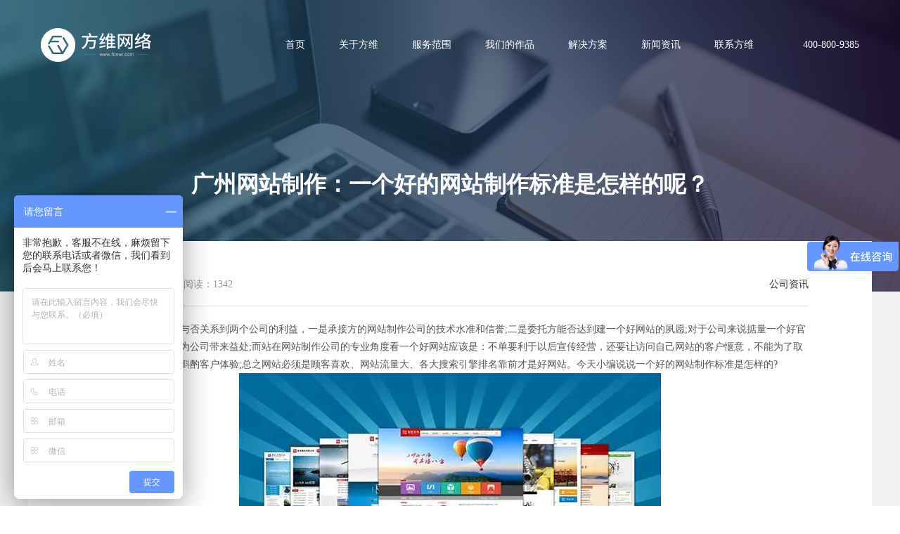

--- FILE ---
content_type: text/html; charset=utf8
request_url: https://www.fonwi.com/news/4137.html
body_size: 5765
content:
<!DOCTYPE html>
<html>
    <head>
        <meta charset="utf-8" />
        <meta name="hotcss" content="initial-dpr=1" />
        <meta http-equiv="x-ua-compatible" content="IE=edge, chrome=1" />
        <meta name="renderer" content="webkit" />
        <title>广州网站制作：一个好的网站制作标准是怎样的呢？_深圳方维网站设计公司</title>
        <meta name="keywords" content="广州网站制作" />
        <meta name="description" content="网站制作的成功与否关系到两个公司的利益，一是承接方的网站制作公司的技术水准和信誉;二是委托方能否达到建一个好网站的夙愿;对于公司来说掂量一个好官网的最终标..." />
        <meta name="author" content="深圳方维网络科技有限公司 https://www.fonwi.com" />
        <meta name="viewport" content="width=device-width,minimum-scale=1.0,maximum-scale=1.0,user-scalable=no,height=device-height" />
        <meta content="yes" name="apple-mobile-web-app-capable" />
        <meta content="black" name="apple-mobile-web-app-status-bar-style" />
        <meta content="telephone=no" name="format-detection" />
        <meta name="applicable-device" content="pc,mobile">
        <meta http-equiv="Cache-Control" content="no-transform" />
        <meta http-equiv="Cache-Control" content="no-siteapp" />
        <meta name="MobileOptimized" content="width"/>
        <meta name="HandheldFriendly" content="true"/>
        <meta name="wap-font-scale" content="no" />
        <link href="/Public/Web/css/common.css"  rel="stylesheet" />
        <!--[if lt IE 9]><script src="/Public/Web/js/html5.js" ></script><![endif]-->
    </head>
    <body>
        <div class="body-bg"></div>
        <header>
            <div class="header-inner">
                <div class="logo">
                    <a href="https://www.fonwi.com/">
                        <img src="/Public/Web/images/logo.png" alt="深圳网站建设和小程序开发公司" />
                    </a>
                </div>
                <div class="right-side clearfix">
                    <nav>
                        <ul class="clearfix">
                            <li>
                                <a href="https://www.fonwi.com/">首页</a>
                            </li>
                            <li>
                                <a href="https://www.fonwi.com/about/" >关于方维</a>
                            </li>
                            <li>
                                <a href="https://www.fonwi.com/service/" title="网站建设、小程序开发">服务范围</a>
                            </li>
                            <li>
                                <a href="https://www.fonwi.com/cases/" title="网站设计案例">我们的作品</a>
                            </li>
                            <li>
                                <a href="https://www.fonwi.com/solutions/" title="网站解决方案">解决方案</a>
                            </li>
                            <li>
                                <a href="https://www.fonwi.com/news/" title="网站建设资讯">新闻资讯</a>
                            </li>
                            <li>
                                <a href="https://www.fonwi.com/contact/" >联系方维</a>
                            </li>
                        </ul>
                    </nav>
                    <div class="header-phone-number">400-800-9385</div>
                </div>
            </div>
        </header>
<div class="inner-main-container">
    <div class="inner-banner normal-inner-banner left-text-banner news_index_banner">
                    <img src="https://fwwl.oss-cn-shenzhen.aliyuncs.com/pic/news-banner.jpg" alt="网站建设资讯" />        <div class="normal-banner-inner-wrap">
            <div class="normal-banner-inner">
                <h1 class="inner-banner-title">广州网站制作：一个好的网站制作标准是怎样的呢？</h1>
            </div>
        </div>
    </div>
    <div class="normal-info-page">
        <div class="container">
            <div class="normal-info-wrap">
                <div class="normal-info-container">
                    <div class="news-info-title">
                        <a class="kinds fr" href="https://www.fonwi.com/news/list-29-1.html">公司资讯</a>
                        <span>2018-07-19 15:41:10</span>
                        <span>|</span>
                        <span>阅读：1342</span>
                    </div>
                    <article>
                        <div class="editor" id="editor"><p>　　网站制作的成功与否关系到两个公司的利益，一是承接方的网站制作公司的技术水准和信誉;二是委托方能否达到建一个好网站的夙愿;对于公司来说掂量一个好官网的最终标准是要能为公司带来益处;而站在网站制作公司的专业角度看一个好网站应该是：不单要利于以后宣传经营，还要让访问自己网站的客户惬意，不能为了取得搜索引擎排名，不斟酌客户体验;总之网站必须是顾客喜欢、网站流量大、各大搜索引擎排名靠前才是好网站。今天小编说说一个好的网站制作标准是怎样的?</p>

<p style="text-align:center"><img alt="广州网站制作" src="/upload/editor/img/1531986246.jpg" style="height:287px; width:600px" /></p>

<p>　　一、委托专业有经验的网站制作公司进行公司建企业网站，必需要有专业的策划团队制定合理的方案，这样才可以让网站制作的工作变成更加的顺利，而且将来的完善方向也会更有根据，倘若在进行网站策划的时候没有任何的方案，而且也没有合理的方向和主题决定，那么官网的后续优化的流程中也会出现好多的问题，因此严重的影响了网站后期的优化好客户体验。</p>

<p>　　二、站点编码不冗余有利于搜索引擎获取，这是鸿运通网站制作公司觉得最基本的一点，我们在网站策划的时候，网站源代码策划上一定要采纳seo规范策划，站点的每个版块的编码架构维持统一，且合乎相关技术规范，网站制作不要或是尽量避免冗余编码，这样的话能够让网站一定程度上可完成网站的自助优化。</p>

<p>　　三、公司做网站是给顾客看的，因此务必想顾客之所想，站点的建设一定要依据顾客所提出的要求来建设，顾客一定会对网站的建设提出自己的一些认识和具体的要求，因此在这个流程当中一定要依据顾客的要求来建设官网，做顾客之所想，急顾客之所需，这是网站制作的第一宗旨，也便是说要将网站制作的内容和顾客的要求相一致，网站制作公司也一定要对顾客提出的网站制作的要求进行一系列的全方位的评价，这样才能制作出合乎顾客要求的企业网站。</p>

<p>　　四、网站三大标签配置要合理化，我们在策划一个官网的时候，不论是公司站点还是其他综合类的网站，我们网站制作与SEO优化的专业人员都知道要做好一个网站，对于站点标签的配置是非常重要的。由于好的网站的标签配置有助于提升网站的点击和排名，更能吸引刚需客户进入到你的站点，这也就回归到了做SEO的初衷，所有从客户角度出发。每个页面可以单独配置题目-关键词-描述，这是一定不可或缺的，尤其是有效关键词的配置，且页面内容对关键词的布局要合乎密集度要求，便于搜索引擎辨别。</p>

<p>　　五、网站制作离不开网址空间标配，一定要保障在进行网站策划的流程当中，硬件技术一定要达标，例如网址的挑选最好要有一定的标记性，空间服务器的挑选最好要高端而且稳定，并且官网的运行系统也要进行不断的完善和强化，才不会影响到受众客户的浏览体验，这才是一个告捷网站制作必须要达到的硬件技术规范。</p>

<p>　　六、最后当然是功能性和雅观性都要兼顾，而且还须要给受众客户发明一个可以提供意见的平台，对于意见比较统一的方向，一定要进行积极的整顿，既可以和受众浏览客户有一定的交互性，也可以让站点将来的经营有更好的方向和根据，也能够让目标受众集体更喜欢我们的网站内容，以达到网站制作为企业带来好处的目的。</p>

<p>　　以上介绍的是网站制作中好的网站标准，你学到了吗?</p>

<p>　　本文由广州网站制作整理，不代表本站观点。</p>
</div>
                    </article>
                    <script type="text/javascript">
                document.getElementById("menu7").className = "on";
                var resizeContentID = "editor";
                var maxWidth = $("#editor").width();
                var images = document.getElementById(resizeContentID).getElementsByTagName("img");
                for (var i = 0; i < images.length; i++) {
                    resizepic(images[i]);
                }
                function resizepic(thispic)
                {
                    thispic.onload = function() {
                        if (thispic.width > maxWidth) {
                            thispic.style.height = thispic.height * maxWidth / thispic.width + "px";
                            thispic.style.width = maxWidth + "px";
                        }
                    }
                }
		document.oncopy=function(){return false;};
            </script>
                    <div class="prev-next-wrap">
                        <div class="prev">
                            <span>上一篇  |  </span>
                            <a href="https://www.fonwi.com/news/4136.html">广州做网站：如何突出网站的特色？</a>
                        </div>                        <div class="prev">
                            <span>下一篇  |  </span>
                            <a href="https://www.fonwi.com/news/4138.html">广州网站建设：做网站怎样做好长尾关键词的设置？</a>
                        </div>                    </div>
                </div>
                <div class="more-relate-list">
                    <h2 class="relate-title">相关资讯</h2>
                    <div class="news-list news-list-one">
                        <ul class="item-list clearfix">
                            <li class="each-item">
                                <a href="https://www.fonwi.com/news/4134.html" title="浅析网站建设颜色配色的原则和技巧有哪些？" class="item-inner clearfix">
                                    <div class="date-wrap">
                                        <div class="date-inner">
                                            <div class="day">18</div>
                                            <span class="line"></span>
                                            <div class="days">2018.07</div>
                                        </div>
                                    </div>
                                    <div class="text-wrap">
                                        <h3 class="title">浅析网站建设颜色配色的原则和技巧有哪些？</h3>
                                        <div class="descrition">　　网站建造条件就需求一个好的网站规划，包含图像和色彩的调配。这也是做网站规划最基...</div>
                                    <span class="more">
                                        <i class="icon"></i>
                                        <strong>查看详情</strong>
                                    </span>
                                    </div>
                                </a>
                            </li><li class="each-item">
                                <a href="https://www.fonwi.com/news/4133.html" title="广州网站制作：企业制作网站的重要性" class="item-inner clearfix">
                                    <div class="date-wrap">
                                        <div class="date-inner">
                                            <div class="day">16</div>
                                            <span class="line"></span>
                                            <div class="days">2018.07</div>
                                        </div>
                                    </div>
                                    <div class="text-wrap">
                                        <h3 class="title">广州网站制作：企业制作网站的重要性</h3>
                                        <div class="descrition">　　现在是什么时代?现在是互联网时代，据统计全国的网民数量已经达到7个亿，比欧洲人口还...</div>
                                    <span class="more">
                                        <i class="icon"></i>
                                        <strong>查看详情</strong>
                                    </span>
                                    </div>
                                </a>
                            </li><li class="each-item">
                                <a href="https://www.fonwi.com/news/4132.html" title="分享网站建设的八个重要步骤" class="item-inner clearfix">
                                    <div class="date-wrap">
                                        <div class="date-inner">
                                            <div class="day">16</div>
                                            <span class="line"></span>
                                            <div class="days">2018.07</div>
                                        </div>
                                    </div>
                                    <div class="text-wrap">
                                        <h3 class="title">分享网站建设的八个重要步骤</h3>
                                        <div class="descrition"> 　 在做任何事情时，无论我们需要计划多大或多小。建立一个网站，如果我们在实施之前就着...</div>
                                    <span class="more">
                                        <i class="icon"></i>
                                        <strong>查看详情</strong>
                                    </span>
                                    </div>
                                </a>
                            </li><li class="each-item">
                                <a href="https://www.fonwi.com/news/4131.html" title="广州做网站：网站的几大关键点" class="item-inner clearfix">
                                    <div class="date-wrap">
                                        <div class="date-inner">
                                            <div class="day">16</div>
                                            <span class="line"></span>
                                            <div class="days">2018.07</div>
                                        </div>
                                    </div>
                                    <div class="text-wrap">
                                        <h3 class="title">广州做网站：网站的几大关键点</h3>
                                        <div class="descrition">  　对于浏览者来说，什么样的站才算一个好的网站?显而易见，用户体验应放在第一位，其次再...</div>
                                    <span class="more">
                                        <i class="icon"></i>
                                        <strong>查看详情</strong>
                                    </span>
                                    </div>
                                </a>
                            </li>                        </ul>
                    </div>
                </div>            </div>
        </div>
    </div>
</div>
<footer>
    <div class="top-footer">
        <div class="wrap">
            <div class="bottom-item-wrap">
                <div class="each-item address-item" style="display: ">
                    <dl>
                        <dt>深圳 (总部)</dt>
                        <dd class="address">
                            <i class="icon"></i>
                            <span class="word">深圳福田区深南大道6013号<br>中国有色大厦<span class="en">713-715</span></span>
                        </dd>
                        <dd class="phone-number">
                            <i class="icon"></i>
                            <span class="word en">
                                <a href="tel:4008009385" rel="noFollow">400-800-9385</a><br>

                            </span>
                        </dd>
                    </dl>
                </div>
                <div class="each-item address-item">
                    <dl>
                        <dt>地址广州 (分部)</dt>
                        <dd class="address">
                            <i class="icon"></i>
                            <span class="word">广州天河区地中海国际酒店 <span class="en">1627</span></span>
                        </dd>
                        <dd class="phone-number">
                            <i class="icon"></i>
                        <span class="word en">
                            <a href="tel:400-800-9385">400-800-9385</a>
                        </span>
                        </dd>
                    </dl>
                </div>
                <div class="each-item contact-item">
                    <dl>
                        <dt>Other</dt>
                        <dd>
                            <a class="word get-quote" >获得报价与方案</a>
                        </dd>
                        <dd>
                            <a href="https://www.fonwi.com/contact/pay.html" target="_blank" rel='nofollow' class="word" title="付款方式">付款方式</a>
                        </dd>
                    </dl>
                </div>
                <div class="each-item code-item">
                    <dl>
                        <dt>Wechat</dt>
                        <dd class="code-wrap">
                            <span class="code">
                                <img src="/Public/Web/images/wx-code.jpg" alt="方维网络微信公众号" />
                            </span>
                        </dd>
                    </dl>
                </div>
            </div>
        </div>
    </div>
    <div class="bottom-footer">
                <div class="wrap">
            <div class="copyright">
                <span class="en">©2010-2025</span> 深圳方维网络科技有限公司  <span class="en">ALL RIGHTS RESERVED.</span>                <a rel="nofollow" href="http://www.beian.miit.gov.cn/" target="_blank" >粤ICP备12071064号</a>
            </div>
        </div>
    </div>
</footer>
<div class="fixed-contact-wrap">
    <ul class="item-list clearfix">
        <li class="phone">
            <a rel="nofollow" target="_blank" href="tel:400-800-9385">
                <i class="icon"></i>
                <strong>400-800-9385</strong>
            </a>
        </li>
        <li class="back-top">
            <a href="javascript:void(0)" rel="nofollow" class="back-to-top">
                <i class="icon"></i>
                <strong>回到顶部</strong>
            </a>
        </li>
    </ul>
</div>
    </div>
</div>
<!--nav-->
<div class="navBarWrap">
    <div class="navBar visble show">
        <div class="bar-logo">
             <a href="https://www.fonwi.com/" rel="nofollow">
                <img src="/Public/Web/images/logo1.png" alt="深圳做网站" />
                <img src="/Public/Web/images/logo2.png" alt="深圳小程序开发" />
            </a>
        </div>
        <div class="bar-menu">
            <i class="bar-top"><span></span></i>
            <i class="bar-cen"><span></span></i>
            <i class="bar-bom"><span></span></i>
            <i class="bar-left"><span></span></i>
            <i class="bar-right"><span></span></i>
        </div>
    </div>
    <section class="fixed-menu">
        <div class="close-bar">
            <i class="bar-left"><span></span></i>
            <i class="bar-right"><span></span></i>
        </div>
        <nav class="sub-menu-phone">
            <ul>
                <li class="index-hrefs on">
                    <a href="https://www.fonwi.com/" rel="nofollow">
                        <font>首页</font>
                    </a>
                </li>
                <li>
                    <a href="https://www.fonwi.com/about/" rel="nofollow">
                        <font>关于方维</font>
                    </a>
                </li>
                <li>
                    <a href="https://www.fonwi.com/service/" rel="nofollow" >
                        <font>服务范围</font>
                    </a>
                </li>
                <li>
                    <a href="https://www.fonwi.com/cases/" rel="nofollow">
                        <font>我们的作品</font>
                    </a>
                </li>
                <li>
                    <a href="https://www.fonwi.com/cases/solutions/" rel="nofollow">
                        <font>网站解决方案</font>
                    </a>
                </li>
                <li>
                    <a href="https://www.fonwi.com/news/" rel="nofollow">
                        <font>网站建设资讯</font>
                    </a>
                </li>
                <li>
                    <a href="https://www.fonwi.com/news/contact/" rel="nofollow">
                        <font>联系方维</font>
                    </a>
                </li>
            </ul>
            <div class="phone-wrap">
                <span class="label">服务热线</span>
                <strong class="phone"><a href="tel:400-800-9385">400-800-9385</a></strong>
            </div>
        </nav>
    </section>
</div>
<!--end nav-->
<script src="/Public/Web/js/hotcss.js"></script>
<script type='text/javascript'>
     var _bdhmProtocol = (("https:" == document.location.protocol) ? " https://" : " http://");
    document.write(unescape("%3Cscript src='" + _bdhmProtocol + "hm.baidu.com/h.js%3Fd8344b6a8c16d55b7dabce090ed226b7' type='text/javascript'%3E%3C/script%3E"));
</script>
<div style="display:none">
    <script type="text/javascript">
        var _bdhmProtocol = (("https:" == document.location.protocol) ? " https://" : " http://");
        document.write(unescape("%3Cscript src='" + _bdhmProtocol + "hm.baidu.com/h.js%3Fbead5b7e6366bdd222355571c0493ac1' type='text/javascript'%3E%3C/script%3E"));
    </script>
    <script>
var _hmt = _hmt || [];
(function() {
  var hm = document.createElement("script");
  hm.src = "https://hm.baidu.com/hm.js?5cb383834f28f7628cb73d81ac0fa12d";
  var s = document.getElementsByTagName("script")[0]; 
  s.parentNode.insertBefore(hm, s);
})();
</script>

</div>
</body>
</html>